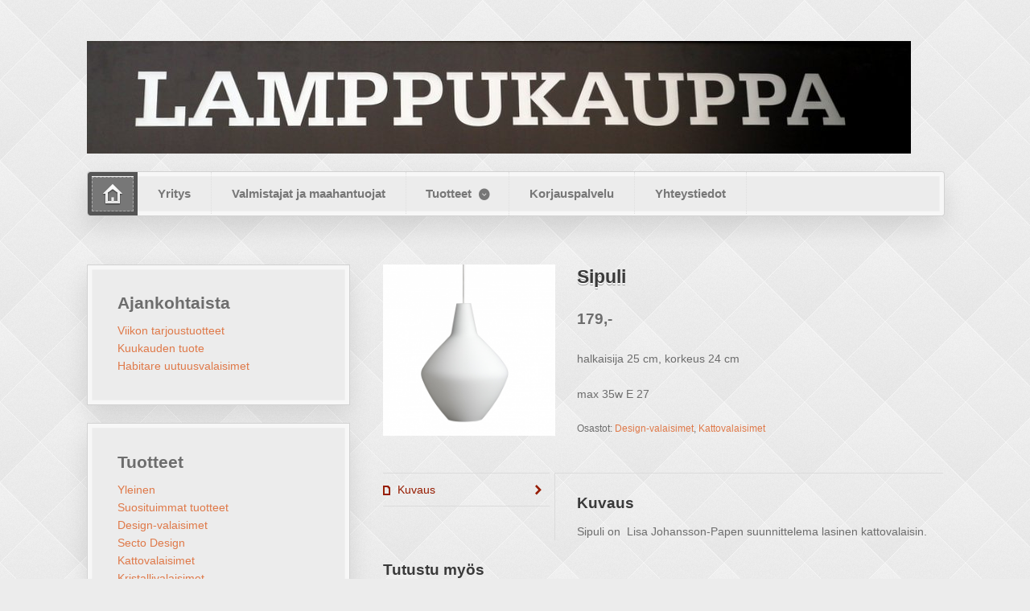

--- FILE ---
content_type: text/html; charset=UTF-8
request_url: http://www.lamppukauppaturku.fi/tuote/sipuli/
body_size: 28529
content:
<!DOCTYPE html>
<html lang="fi" prefix="og: http://ogp.me/ns#">
<head>

<meta charset="UTF-8" />

<title>Sipuli - Lamppukauppa Turku</title>
<meta http-equiv="Content-Type" content="text/html; charset=UTF-8" />
<link rel="stylesheet" type="text/css" href="http://www.lamppukauppaturku.fi/lamppukauppa/wp-content/themes/artificer-child/style.css" media="screen" />
<link rel="pingback" href="http://www.lamppukauppaturku.fi/lamppukauppa/xmlrpc.php" />

<!-- This site is optimized with the Yoast SEO plugin v9.0.3 - https://yoast.com/wordpress/plugins/seo/ -->
<link rel="canonical" href="http://www.lamppukauppaturku.fi/tuote/sipuli/" />
<meta property="og:locale" content="fi_FI" />
<meta property="og:type" content="article" />
<meta property="og:title" content="Sipuli - Lamppukauppa Turku" />
<meta property="og:description" content="179,- halkaisija 25 cm, korkeus 24 cm max 35w E 27" />
<meta property="og:url" content="http://www.lamppukauppaturku.fi/tuote/sipuli/" />
<meta property="og:site_name" content="Lamppukauppa Turku" />
<meta property="og:image" content="http://www.lamppukauppaturku.fi/lamppukauppa/wp-content/uploads/2014/09/Sipuli.jpg" />
<meta property="og:image:width" content="480" />
<meta property="og:image:height" content="480" />
<!-- / Yoast SEO plugin. -->

<link rel='dns-prefetch' href='//s.w.org' />
<link rel="alternate" type="application/rss+xml" title="Lamppukauppa Turku &raquo; syöte" href="http://www.lamppukauppaturku.fi/feed/" />
<link rel="alternate" type="application/rss+xml" title="Lamppukauppa Turku &raquo; kommenttien syöte" href="http://www.lamppukauppaturku.fi/comments/feed/" />
<!-- This site uses the Google Analytics by MonsterInsights plugin v7.10.0 - Using Analytics tracking - https://www.monsterinsights.com/ -->
<!-- Note: MonsterInsights is not currently configured on this site. The site owner needs to authenticate with Google Analytics in the MonsterInsights settings panel. -->
<!-- No UA code set -->
<!-- / Google Analytics by MonsterInsights -->
		<script type="text/javascript">
			window._wpemojiSettings = {"baseUrl":"https:\/\/s.w.org\/images\/core\/emoji\/11\/72x72\/","ext":".png","svgUrl":"https:\/\/s.w.org\/images\/core\/emoji\/11\/svg\/","svgExt":".svg","source":{"concatemoji":"http:\/\/www.lamppukauppaturku.fi\/lamppukauppa\/wp-includes\/js\/wp-emoji-release.min.js?ver=4.9.26"}};
			!function(e,a,t){var n,r,o,i=a.createElement("canvas"),p=i.getContext&&i.getContext("2d");function s(e,t){var a=String.fromCharCode;p.clearRect(0,0,i.width,i.height),p.fillText(a.apply(this,e),0,0);e=i.toDataURL();return p.clearRect(0,0,i.width,i.height),p.fillText(a.apply(this,t),0,0),e===i.toDataURL()}function c(e){var t=a.createElement("script");t.src=e,t.defer=t.type="text/javascript",a.getElementsByTagName("head")[0].appendChild(t)}for(o=Array("flag","emoji"),t.supports={everything:!0,everythingExceptFlag:!0},r=0;r<o.length;r++)t.supports[o[r]]=function(e){if(!p||!p.fillText)return!1;switch(p.textBaseline="top",p.font="600 32px Arial",e){case"flag":return s([55356,56826,55356,56819],[55356,56826,8203,55356,56819])?!1:!s([55356,57332,56128,56423,56128,56418,56128,56421,56128,56430,56128,56423,56128,56447],[55356,57332,8203,56128,56423,8203,56128,56418,8203,56128,56421,8203,56128,56430,8203,56128,56423,8203,56128,56447]);case"emoji":return!s([55358,56760,9792,65039],[55358,56760,8203,9792,65039])}return!1}(o[r]),t.supports.everything=t.supports.everything&&t.supports[o[r]],"flag"!==o[r]&&(t.supports.everythingExceptFlag=t.supports.everythingExceptFlag&&t.supports[o[r]]);t.supports.everythingExceptFlag=t.supports.everythingExceptFlag&&!t.supports.flag,t.DOMReady=!1,t.readyCallback=function(){t.DOMReady=!0},t.supports.everything||(n=function(){t.readyCallback()},a.addEventListener?(a.addEventListener("DOMContentLoaded",n,!1),e.addEventListener("load",n,!1)):(e.attachEvent("onload",n),a.attachEvent("onreadystatechange",function(){"complete"===a.readyState&&t.readyCallback()})),(n=t.source||{}).concatemoji?c(n.concatemoji):n.wpemoji&&n.twemoji&&(c(n.twemoji),c(n.wpemoji)))}(window,document,window._wpemojiSettings);
		</script>
		<style type="text/css">
img.wp-smiley,
img.emoji {
	display: inline !important;
	border: none !important;
	box-shadow: none !important;
	height: 1em !important;
	width: 1em !important;
	margin: 0 .07em !important;
	vertical-align: -0.1em !important;
	background: none !important;
	padding: 0 !important;
}
</style>
<link rel='stylesheet' id='woo-layout-css'  href='http://www.lamppukauppaturku.fi/lamppukauppa/wp-content/themes/artificer/css/layout.css?ver=4.9.26' type='text/css' media='all' />
<style id='woocommerce-inline-inline-css' type='text/css'>
.woocommerce form .form-row .required { visibility: visible; }
</style>
<script type='text/javascript' src='http://www.lamppukauppaturku.fi/lamppukauppa/wp-includes/js/jquery/jquery.js?ver=1.12.4'></script>
<script type='text/javascript' src='http://www.lamppukauppaturku.fi/lamppukauppa/wp-includes/js/jquery/jquery-migrate.min.js?ver=1.4.1'></script>
<script type='text/javascript' src='http://www.lamppukauppaturku.fi/lamppukauppa/wp-content/themes/artificer/includes/js/third-party.js?ver=4.9.26'></script>
<script type='text/javascript' src='http://www.lamppukauppaturku.fi/lamppukauppa/wp-content/themes/artificer/includes/js/general.js?ver=4.9.26'></script>
<link rel='https://api.w.org/' href='http://www.lamppukauppaturku.fi/wp-json/' />
<link rel="EditURI" type="application/rsd+xml" title="RSD" href="http://www.lamppukauppaturku.fi/lamppukauppa/xmlrpc.php?rsd" />
<link rel="wlwmanifest" type="application/wlwmanifest+xml" href="http://www.lamppukauppaturku.fi/lamppukauppa/wp-includes/wlwmanifest.xml" /> 
<meta name="generator" content="WordPress 4.9.26" />
<meta name="generator" content="WooCommerce 3.5.10" />
<link rel='shortlink' href='http://www.lamppukauppaturku.fi/?p=404' />
<link rel="alternate" type="application/json+oembed" href="http://www.lamppukauppaturku.fi/wp-json/oembed/1.0/embed?url=http%3A%2F%2Fwww.lamppukauppaturku.fi%2Ftuote%2Fsipuli%2F" />
<link rel="alternate" type="text/xml+oembed" href="http://www.lamppukauppaturku.fi/wp-json/oembed/1.0/embed?url=http%3A%2F%2Fwww.lamppukauppaturku.fi%2Ftuote%2Fsipuli%2F&#038;format=xml" />

<!-- Theme version -->
<meta name="generator" content="Artificer Child 1.0.0" />
<meta name="generator" content="Artificer 1.3.16" />
<meta name="generator" content="WooFramework 6.2.5" />

<!-- Always force latest IE rendering engine (even in intranet) & Chrome Frame -->
<meta http-equiv="X-UA-Compatible" content="IE=edge,chrome=1" />

<!--  Mobile viewport scale | Disable user zooming as the layout is optimised -->
<meta content="initial-scale=1.0; maximum-scale=1.0; user-scalable=no" name="viewport"/>
		<!--[if lt IE 9]>
			<script src="https://html5shim.googlecode.com/svn/trunk/html5.js"></script>
		<![endif]-->
			<noscript><style>.woocommerce-product-gallery{ opacity: 1 !important; }</style></noscript>
	
<!-- Woo Custom Typography -->
<style type="text/css">
body { font:300 1.5em/1.5em Arial, sans-serif;color:#3E3E3E; }
.nav a { font:bold 1.1em/1.4em Arial, sans-serif;color:#3E3E3E; }
.page header h1 { font:bold 1.5em/1em Arial, sans-serif;color:#3E3E3E; }
.post header h1 { font:bold 1.5em/1em Arial, sans-serif;color:#3E3E3E; }
.post-meta { font:300 0.9em/1em Arial, sans-serif;color:#3E3E3E; }
.entry, .entry p { font:300 1em/1.5em Arial, sans-serif;color:#3E3E3E; } h1, h2, h3, h4, h5, h6 { font-family: Arial, sans-serif, arial, sans-serif; }
.widget h3 { font:bold 1.5em/1em Arial, sans-serif;color:#3E3E3E; }
.widget h3 { font:bold 1.5em/1em Arial, sans-serif;color:#3E3E3E; }
</style>

<!-- Alt Stylesheet -->
<link href="http://www.lamppukauppaturku.fi/lamppukauppa/wp-content/themes/artificer/styles/industrial.css" rel="stylesheet" type="text/css" />

<!-- Woo Shortcodes CSS -->
<link href="http://www.lamppukauppaturku.fi/lamppukauppa/wp-content/themes/artificer/functions/css/shortcodes.css" rel="stylesheet" type="text/css" />

<!-- Custom Stylesheet -->
<link href="http://www.lamppukauppaturku.fi/lamppukauppa/wp-content/themes/artificer/custom.css" rel="stylesheet" type="text/css" />

<!-- Custom Stylesheet In Child Theme -->
<link href="http://www.lamppukauppaturku.fi/lamppukauppa/wp-content/themes/artificer-child/custom.css" rel="stylesheet" type="text/css" />

</head>

<body class="product-template-default single single-product postid-404 woocommerce woocommerce-page woocommerce-no-js chrome alt-style-industrial layout-right-content ">

<div id="wrapper">

	    
    
	<header id="header" class="col-full">
	    
	    <hgroup>
	        
	        						    <a id="logo" href="http://www.lamppukauppaturku.fi" title="Erilaisia ja persoonallisia valaisimia Turussa, Linnankadun varrella.">
			    	<img src="http://www.lamppukauppaturku.fi/lamppukauppa/wp-content/uploads/2014/06/lamppukauppa-banneri.jpg" alt="Lamppukauppa Turku" />
			    </a>
		    	        
			<h1 class="site-title "><a href="http://www.lamppukauppaturku.fi">Lamppukauppa Turku</a></h1>
			<p class="site-description ">Erilaisia ja persoonallisia valaisimia Turussa, Linnankadun varrella.</p>
		      	
		</hgroup>

		        
        
        
        <h3 class="nav-toggle"><a href="#navigation">Main navigation</a></h3>

		<nav id="navigation" class="col-full" role="navigation">
			
			<ul id="main-nav" class="nav"><li class="home"><a href="http://www.lamppukauppaturku.fi/"><span>Etusivu</span></a></li><li id="menu-item-45" class="menu-item menu-item-type-post_type menu-item-object-page menu-item-45"><a href="http://www.lamppukauppaturku.fi/yritys/">Yritys</a></li>
<li id="menu-item-54" class="menu-item menu-item-type-post_type menu-item-object-page menu-item-54"><a href="http://www.lamppukauppaturku.fi/valmistajat-ja-maahantuojat/">Valmistajat ja maahantuojat</a></li>
<li id="menu-item-41" class="menu-item menu-item-type-post_type menu-item-object-page menu-item-has-children current_page_parent menu-item-41"><a href="http://www.lamppukauppaturku.fi/kauppa/">Tuotteet</a>
<ul class="sub-menu">
	<li id="menu-item-74" class="menu-item menu-item-type-custom menu-item-object-custom menu-item-74"><a href="http://www.lamppukauppaturku.fi/tuote-osasto/design-valaisimet/">Design-valaisimet</a></li>
	<li id="menu-item-760" class="menu-item menu-item-type-custom menu-item-object-custom menu-item-760"><a href="http://www.lamppukauppaturku.fi/tuote-osasto/secto-design/">Secto Design</a></li>
	<li id="menu-item-72" class="menu-item menu-item-type-custom menu-item-object-custom menu-item-72"><a href="http://www.lamppukauppaturku.fi/tuote-osasto/kattovalaisimet/">Kattovalaisimet</a></li>
	<li id="menu-item-757" class="menu-item menu-item-type-custom menu-item-object-custom menu-item-757"><a href="http://www.lamppukauppaturku.fi/tuote-osasto/kristallivalaisimet/">Kristallivalaisimet</a></li>
	<li id="menu-item-73" class="menu-item menu-item-type-custom menu-item-object-custom menu-item-73"><a href="http://www.lamppukauppaturku.fi/tuote-osasto/poytavalaisimet/">Pöytävalaisimet</a></li>
	<li id="menu-item-123" class="menu-item menu-item-type-custom menu-item-object-custom menu-item-123"><a href="http://www.lamppukauppaturku.fi/tuote-osasto/lattiavalaisimet/">Lattiavalaisimet</a></li>
	<li id="menu-item-126" class="menu-item menu-item-type-custom menu-item-object-custom menu-item-126"><a href="http://www.lamppukauppaturku.fi/tuote-osasto/seinavalaisimet/">Seinävalaisimet</a></li>
	<li id="menu-item-758" class="menu-item menu-item-type-custom menu-item-object-custom menu-item-758"><a href="http://www.lamppukauppaturku.fi/tuote-osasto/led-kattovalaisimet/">LED-kattovalaisimet</a></li>
	<li id="menu-item-124" class="menu-item menu-item-type-custom menu-item-object-custom menu-item-124"><a href="http://www.lamppukauppaturku.fi/tuote-osasto/led-plafondit/">LED-plafondit</a></li>
	<li id="menu-item-125" class="menu-item menu-item-type-custom menu-item-object-custom menu-item-125"><a href="http://www.lamppukauppaturku.fi/tuote-osasto/led-seinavalaisimet/">LED-seinävalaisimet</a></li>
	<li id="menu-item-127" class="menu-item menu-item-type-custom menu-item-object-custom menu-item-127"><a href="http://www.lamppukauppaturku.fi/tuote-osasto/led-lattiavalaisimet/">LED-lattiavalaisimet</a></li>
	<li id="menu-item-883" class="menu-item menu-item-type-custom menu-item-object-custom menu-item-883"><a href="http://www.lamppukauppaturku.fi/tuote-osasto/ulko-ja-terassivalaisimet/">Ulko- ja terassivalaisimet</a></li>
	<li id="menu-item-759" class="menu-item menu-item-type-custom menu-item-object-custom menu-item-759"><a href="http://www.lamppukauppaturku.fi/tuote-osasto/paola-suhonen/">Paola Suhonen</a></li>
</ul>
</li>
<li id="menu-item-48" class="menu-item menu-item-type-post_type menu-item-object-page menu-item-48"><a href="http://www.lamppukauppaturku.fi/korjauspalvelu/">Korjauspalvelu</a></li>
<li id="menu-item-61" class="menu-item menu-item-type-post_type menu-item-object-page menu-item-61"><a href="http://www.lamppukauppaturku.fi/yhteystiedot/">Yhteystiedot</a></li>
</ul>	
		</nav><!-- /#navigation -->
		
			
	</header><!-- /#header -->
		
	
			<!-- #content Starts -->
			    <div id="content" class="col-full">

	        <!-- #main Starts -->
	        	        <div id="main" class="col-left">
	    
		
			<div class="woocommerce-notices-wrapper"></div><div id="product-404" class="post-404 product type-product status-publish has-post-thumbnail product_cat-design-valaisimet product_cat-kattovalaisimet first instock shipping-taxable product-type-simple">

	<div class="woocommerce-product-gallery woocommerce-product-gallery--with-images woocommerce-product-gallery--columns-4 images" data-columns="4" style="opacity: 0; transition: opacity .25s ease-in-out;">
	<figure class="woocommerce-product-gallery__wrapper">
		<div data-thumb="http://www.lamppukauppaturku.fi/lamppukauppa/wp-content/uploads/2014/09/Sipuli-100x100.jpg" class="woocommerce-product-gallery__image"><a href="http://www.lamppukauppaturku.fi/lamppukauppa/wp-content/uploads/2014/09/Sipuli.jpg"><img width="480" height="480" src="http://www.lamppukauppaturku.fi/lamppukauppa/wp-content/uploads/2014/09/Sipuli.jpg" class="wp-post-image" alt="" title="Sipuli" data-caption="" data-src="http://www.lamppukauppaturku.fi/lamppukauppa/wp-content/uploads/2014/09/Sipuli.jpg" data-large_image="http://www.lamppukauppaturku.fi/lamppukauppa/wp-content/uploads/2014/09/Sipuli.jpg" data-large_image_width="480" data-large_image_height="480" srcset="http://www.lamppukauppaturku.fi/lamppukauppa/wp-content/uploads/2014/09/Sipuli.jpg 480w, http://www.lamppukauppaturku.fi/lamppukauppa/wp-content/uploads/2014/09/Sipuli-100x100.jpg 100w, http://www.lamppukauppaturku.fi/lamppukauppa/wp-content/uploads/2014/09/Sipuli-300x300.jpg 300w, http://www.lamppukauppaturku.fi/lamppukauppa/wp-content/uploads/2014/09/Sipuli-150x150.jpg 150w, http://www.lamppukauppaturku.fi/lamppukauppa/wp-content/uploads/2014/09/Sipuli-200x200.jpg 200w, http://www.lamppukauppaturku.fi/lamppukauppa/wp-content/uploads/2014/09/Sipuli-400x400.jpg 400w" sizes="(max-width: 480px) 100vw, 480px" /></a></div>	</figure>
</div>

	<div class="summary entry-summary">
		<h1 class="product_title entry-title">Sipuli</h1><p class="price"></p>
<div class="woocommerce-product-details__short-description">
	<p><strong><span style="font-size: 14pt;">179,-</span></strong></p>
<p>halkaisija 25 cm, korkeus 24 cm</p>
<p>max 35w E 27</p>
</div>
<div class="product_meta">

	
	
	<span class="posted_in">Osastot: <a href="http://www.lamppukauppaturku.fi/tuote-osasto/design-valaisimet/" rel="tag">Design-valaisimet</a>, <a href="http://www.lamppukauppaturku.fi/tuote-osasto/kattovalaisimet/" rel="tag">Kattovalaisimet</a></span>
	
	
</div>
	</div>

	
	<div class="woocommerce-tabs wc-tabs-wrapper">
		<ul class="tabs wc-tabs" role="tablist">
							<li class="description_tab" id="tab-title-description" role="tab" aria-controls="tab-description">
					<a href="#tab-description">Kuvaus</a>
				</li>
					</ul>
					<div class="woocommerce-Tabs-panel woocommerce-Tabs-panel--description panel entry-content wc-tab" id="tab-description" role="tabpanel" aria-labelledby="tab-title-description">
				
  <h2>Kuvaus</h2>

<p>Sipuli on  Lisa Johansson-Papen suunnittelema lasinen kattovalaisin.</p>
			</div>
			</div>


	<section class="related products">

		<h2>Tutustu myös</h2>

		<ul class="products columns-3">

			
				<li class="post-210 product type-product status-publish has-post-thumbnail product_cat-design-valaisimet product_cat-kattovalaisimet first instock shipping-taxable product-type-simple">
	<div class="inner"><a href="http://www.lamppukauppaturku.fi/tuote/lisa-27/" class="woocommerce-LoopProduct-link woocommerce-loop-product__link"><div class="img-wrap"><img width="100" height="100" src="http://www.lamppukauppaturku.fi/lamppukauppa/wp-content/uploads/2014/09/Lisa-27-alu.jpg" class="attachment-woocommerce_thumbnail size-woocommerce_thumbnail" alt="" srcset="http://www.lamppukauppaturku.fi/lamppukauppa/wp-content/uploads/2014/09/Lisa-27-alu.jpg 480w, http://www.lamppukauppaturku.fi/lamppukauppa/wp-content/uploads/2014/09/Lisa-27-alu-100x100.jpg 100w, http://www.lamppukauppaturku.fi/lamppukauppa/wp-content/uploads/2014/09/Lisa-27-alu-300x300.jpg 300w, http://www.lamppukauppaturku.fi/lamppukauppa/wp-content/uploads/2014/09/Lisa-27-alu-150x150.jpg 150w, http://www.lamppukauppaturku.fi/lamppukauppa/wp-content/uploads/2014/09/Lisa-27-alu-200x200.jpg 200w, http://www.lamppukauppaturku.fi/lamppukauppa/wp-content/uploads/2014/09/Lisa-27-alu-400x400.jpg 400w" sizes="(max-width: 100px) 100vw, 100px" /></div> <!--/.wrap--><h2 class="woocommerce-loop-product__title">Lisa 27</h2>
</a></div> <!--/.wrap--></li>

			
				<li class="post-206 product type-product status-publish has-post-thumbnail product_cat-suosituimmat-tuotteet product_cat-design-valaisimet product_cat-kattovalaisimet instock shipping-taxable product-type-simple">
	<div class="inner"><a href="http://www.lamppukauppaturku.fi/tuote/lokki-70-2/" class="woocommerce-LoopProduct-link woocommerce-loop-product__link"><div class="img-wrap"><img width="100" height="100" src="http://www.lamppukauppaturku.fi/lamppukauppa/wp-content/uploads/2014/09/lokki-70.jpg" class="attachment-woocommerce_thumbnail size-woocommerce_thumbnail" alt="" srcset="http://www.lamppukauppaturku.fi/lamppukauppa/wp-content/uploads/2014/09/lokki-70.jpg 135w, http://www.lamppukauppaturku.fi/lamppukauppa/wp-content/uploads/2014/09/lokki-70-100x100.jpg 100w" sizes="(max-width: 100px) 100vw, 100px" /></div> <!--/.wrap--><h2 class="woocommerce-loop-product__title">Lokki 70</h2>
</a></div> <!--/.wrap--></li>

			
				<li class="post-214 product type-product status-publish has-post-thumbnail product_cat-design-valaisimet product_cat-kattovalaisimet last instock shipping-taxable product-type-simple">
	<div class="inner"><a href="http://www.lamppukauppaturku.fi/tuote/lisa-45-2/" class="woocommerce-LoopProduct-link woocommerce-loop-product__link"><div class="img-wrap"><img width="100" height="100" src="http://www.lamppukauppaturku.fi/lamppukauppa/wp-content/uploads/2014/09/Lisa-45-valk.jpg" class="attachment-woocommerce_thumbnail size-woocommerce_thumbnail" alt="" srcset="http://www.lamppukauppaturku.fi/lamppukauppa/wp-content/uploads/2014/09/Lisa-45-valk.jpg 480w, http://www.lamppukauppaturku.fi/lamppukauppa/wp-content/uploads/2014/09/Lisa-45-valk-100x100.jpg 100w, http://www.lamppukauppaturku.fi/lamppukauppa/wp-content/uploads/2014/09/Lisa-45-valk-300x300.jpg 300w, http://www.lamppukauppaturku.fi/lamppukauppa/wp-content/uploads/2014/09/Lisa-45-valk-150x150.jpg 150w, http://www.lamppukauppaturku.fi/lamppukauppa/wp-content/uploads/2014/09/Lisa-45-valk-200x200.jpg 200w, http://www.lamppukauppaturku.fi/lamppukauppa/wp-content/uploads/2014/09/Lisa-45-valk-400x400.jpg 400w" sizes="(max-width: 100px) 100vw, 100px" /></div> <!--/.wrap--><h2 class="woocommerce-loop-product__title">Lisa 45</h2>
</a></div> <!--/.wrap--></li>

			
		</ul>

	</section>

</div>


		
				</div><!-- /#main -->
	        				
<aside id="sidebar" class="col-right">

	
					<section id="recent-posts-2" class="widget widget_recent_entries"><div class="inner">		<h3>Ajankohtaista</h3>		<ul>
											<li>
					<a href="http://www.lamppukauppaturku.fi/tarjoustuotteita/">Viikon tarjoustuotteet</a>
									</li>
											<li>
					<a href="http://www.lamppukauppaturku.fi/kuukauden-tuote/">Kuukauden tuote</a>
									</li>
											<li>
					<a href="http://www.lamppukauppaturku.fi/habitare-uutuusvalaisimet/">Habitare uutuusvalaisimet</a>
									</li>
					</ul>
		</div></section><section id="woocommerce_product_categories-4" class="widget woocommerce widget_product_categories"><div class="inner"><h3>Tuotteet</h3><ul class="product-categories"><li class="cat-item cat-item-40"><a href="http://www.lamppukauppaturku.fi/tuote-osasto/yleinen/">Yleinen</a></li>
<li class="cat-item cat-item-29"><a href="http://www.lamppukauppaturku.fi/tuote-osasto/suosituimmat-tuotteet/">Suosituimmat tuotteet</a></li>
<li class="cat-item cat-item-16 current-cat"><a href="http://www.lamppukauppaturku.fi/tuote-osasto/design-valaisimet/">Design-valaisimet</a></li>
<li class="cat-item cat-item-27"><a href="http://www.lamppukauppaturku.fi/tuote-osasto/secto-design/">Secto Design</a></li>
<li class="cat-item cat-item-14"><a href="http://www.lamppukauppaturku.fi/tuote-osasto/kattovalaisimet/">Kattovalaisimet</a></li>
<li class="cat-item cat-item-24"><a href="http://www.lamppukauppaturku.fi/tuote-osasto/kristallivalaisimet/">Kristallivalaisimet</a></li>
<li class="cat-item cat-item-13"><a href="http://www.lamppukauppaturku.fi/tuote-osasto/poytavalaisimet/">Pöytävalaisimet</a></li>
<li class="cat-item cat-item-30"><a href="http://www.lamppukauppaturku.fi/tuote-osasto/tyopoytavalaisimet/">Työpöytävalaisimet</a></li>
<li class="cat-item cat-item-15"><a href="http://www.lamppukauppaturku.fi/tuote-osasto/lattiavalaisimet/">Lattiavalaisimet</a></li>
<li class="cat-item cat-item-23"><a href="http://www.lamppukauppaturku.fi/tuote-osasto/seinavalaisimet/">Seinävalaisimet</a></li>
<li class="cat-item cat-item-26"><a href="http://www.lamppukauppaturku.fi/tuote-osasto/led-kattovalaisimet/">LED-kattovalaisimet</a></li>
<li class="cat-item cat-item-17"><a href="http://www.lamppukauppaturku.fi/tuote-osasto/led-plafondit/">LED-plafondit</a></li>
<li class="cat-item cat-item-18"><a href="http://www.lamppukauppaturku.fi/tuote-osasto/led-seinavalaisimet/">LED-seinävalaisimet</a></li>
<li class="cat-item cat-item-19"><a href="http://www.lamppukauppaturku.fi/tuote-osasto/led-poytavalaisimet/">LED-pöytävalaisimet</a></li>
<li class="cat-item cat-item-20"><a href="http://www.lamppukauppaturku.fi/tuote-osasto/led-lattiavalaisimet/">LED-lattiavalaisimet</a></li>
<li class="cat-item cat-item-28"><a href="http://www.lamppukauppaturku.fi/tuote-osasto/ulko-ja-terassivalaisimet/">Ulko- ja terassivalaisimet</a></li>
<li class="cat-item cat-item-25"><a href="http://www.lamppukauppaturku.fi/tuote-osasto/paola-suhonen/">Paola Suhonen</a></li>
</ul></div></section><section id="woocommerce_product_search-2" class="widget woocommerce widget_product_search"><div class="inner"><h3>Etsi tuotteita</h3><form role="search" method="get" class="woocommerce-product-search" action="http://www.lamppukauppaturku.fi/">
	<label class="screen-reader-text" for="woocommerce-product-search-field-0">Etsi:</label>
	<input type="search" id="woocommerce-product-search-field-0" class="search-field" placeholder="Etsi tuotteita&hellip;" value="" name="s" />
	<button type="submit" value="Haku">Haku</button>
	<input type="hidden" name="post_type" value="product" />
</form>
</div></section>		           
	   
	
	 
	
</aside><!-- /#sidebar -->
	    </div><!-- /#content -->
			    
	
	
			
	<section id="footer-widgets" class="col-full col-3 fix">
	
					
		<div class="block footer-widget-1">
        	<section id="nav_menu-3" class="widget widget_nav_menu"><h3>Katso myös nämä</h3><div class="menu-valikko-2-container"><ul id="menu-valikko-2" class="menu"><li id="menu-item-76" class="menu-item menu-item-type-post_type menu-item-object-page menu-item-76"><a href="http://www.lamppukauppaturku.fi/valmistajat-ja-maahantuojat/">Valmistajat ja maahantuojat</a></li>
<li id="menu-item-77" class="menu-item menu-item-type-post_type menu-item-object-page menu-item-77"><a href="http://www.lamppukauppaturku.fi/korjauspalvelu/">Korjauspalvelu</a></li>
<li id="menu-item-75" class="menu-item menu-item-type-post_type menu-item-object-page menu-item-75"><a href="http://www.lamppukauppaturku.fi/yhteystiedot/">Yhteystiedot</a></li>
</ul></div></section>		</div>

	        					
		<div class="block footer-widget-2">
        	<section id="text-3" class="widget widget_text"><h3>Lamppukauppa Turku</h3>			<div class="textwidget"><p>Linnankatu 8, 20100 Turku<br />
Puh 02-231 6064<br />
Juha Kujala 0400 651464<br />
info (at) lamppukauppaturku.fi</p>
</div>
		</section>		</div>

	        					
		<div class="block footer-widget-3">
        	<section id="text-4" class="widget widget_text"><h3>Facebook</h3>			<div class="textwidget">Löydät meidät myös Facebookista<br>
<a href="https://www.facebook.com/Lamppukauppaturku"><IMG SRC="http://www.lamppukauppaturku.fi/lamppukauppa/wp-content/uploads/2014/10/FB-f-Logo__blue_29.png" alt="Lamppukauppa Turku"></a>
<a href="https://www.facebook.com/Lamppukauppaturku" target="_blank">Lamppukauppa Turku</a></div>
		</section>		</div>

	        		
	</section><!-- /#footer-widgets  -->
	<footer id="footer" class="col-full">

		<div id="copyright" class="col-left">
					<p>Lamppukauppa Turku &copy; 2026. All Rights Reserved.</p>

				</div>

		<div id="credit" class="col-right">

        			<p>Powered by <a href="http://www.wordpress.org">WordPress</a>. Sivutoteutus: <a href="http://www.lainelainen.com">Lainelainen</a>
				</div>

	</footer><!-- /#footer  -->

</div><!-- /#wrapper -->
<!--[if lt IE 9]>
<script src="http://www.lamppukauppaturku.fi/lamppukauppa/wp-content/themes/artificer/includes/js/respond-IE.js"></script>
<![endif]-->
	<script type="text/javascript">
		var c = document.body.className;
		c = c.replace(/woocommerce-no-js/, 'woocommerce-js');
		document.body.className = c;
	</script>
	<script type='text/javascript'>
/* <![CDATA[ */
var wc_single_product_params = {"i18n_required_rating_text":"Valitse arvostelu, ole hyv\u00e4.","review_rating_required":"yes","flexslider":{"rtl":false,"animation":"slide","smoothHeight":true,"directionNav":false,"controlNav":"thumbnails","slideshow":false,"animationSpeed":500,"animationLoop":false,"allowOneSlide":false},"zoom_enabled":"","zoom_options":[],"photoswipe_enabled":"","photoswipe_options":{"shareEl":false,"closeOnScroll":false,"history":false,"hideAnimationDuration":0,"showAnimationDuration":0},"flexslider_enabled":""};
/* ]]> */
</script>
<script type='text/javascript' src='http://www.lamppukauppaturku.fi/lamppukauppa/wp-content/plugins/woocommerce/assets/js/frontend/single-product.min.js?ver=3.5.10'></script>
<script type='text/javascript' src='http://www.lamppukauppaturku.fi/lamppukauppa/wp-content/plugins/woocommerce/assets/js/jquery-blockui/jquery.blockUI.min.js?ver=2.70'></script>
<script type='text/javascript' src='http://www.lamppukauppaturku.fi/lamppukauppa/wp-content/plugins/woocommerce/assets/js/js-cookie/js.cookie.min.js?ver=2.1.4'></script>
<script type='text/javascript'>
/* <![CDATA[ */
var woocommerce_params = {"ajax_url":"\/lamppukauppa\/wp-admin\/admin-ajax.php","wc_ajax_url":"\/?wc-ajax=%%endpoint%%"};
/* ]]> */
</script>
<script type='text/javascript' src='http://www.lamppukauppaturku.fi/lamppukauppa/wp-content/plugins/woocommerce/assets/js/frontend/woocommerce.min.js?ver=3.5.10'></script>
<script type='text/javascript'>
/* <![CDATA[ */
var wc_cart_fragments_params = {"ajax_url":"\/lamppukauppa\/wp-admin\/admin-ajax.php","wc_ajax_url":"\/?wc-ajax=%%endpoint%%","cart_hash_key":"wc_cart_hash_cc007df8cf58d948eff92a7556587cd0","fragment_name":"wc_fragments_cc007df8cf58d948eff92a7556587cd0"};
/* ]]> */
</script>
<script type='text/javascript' src='http://www.lamppukauppaturku.fi/lamppukauppa/wp-content/plugins/woocommerce/assets/js/frontend/cart-fragments.min.js?ver=3.5.10'></script>
<script type='text/javascript' src='http://www.lamppukauppaturku.fi/lamppukauppa/wp-includes/js/wp-embed.min.js?ver=4.9.26'></script>
</body>
</html>

--- FILE ---
content_type: text/css
request_url: http://www.lamppukauppaturku.fi/lamppukauppa/wp-content/themes/artificer-child/style.css
body_size: 503
content:
/*
 Theme Name:   Artificer Child
 Template:     artificer
 Version:      1.0.0
 Text Domain:  artificer-child
*/

@import url("../artificer/style.css");

/* =Theme customization starts here
-------------------------------------------------------------- */

a {
  color: #DF7949;
  text-decoration: none;


}
ul.products li.product h3 {
  font-size: .999em;
}



}
.post .post-meta li.post-author a:before,
.type-page .post-meta li.post-author a:before {
  display: none;
}


--- FILE ---
content_type: text/css
request_url: http://www.lamppukauppaturku.fi/lamppukauppa/wp-content/themes/artificer-child/custom.css
body_size: 1083
content:
/* 
WOO CUSTOM STYLESHEET
---------------------

Instructions:

Add your custom styles in this file instead of style.css so it 
is easier to update the theme. Simply copy an existing style 
from style.css to this file, and modify it to your liking. */


/* 
GLOBAL STYLES
----------------
Add styles beneath this line that you want to be applied across your entire site */

a {
  color: #DF7949;
  text-decoration: none;


}
ul.products li.product h3 {
  font-size: .999em;
}

}
.post .post-meta li.post-author a:before,
.type-page .post-meta li.post-author a:before {
  display: none;
}

/* 
DESKTOP STYLES
-----------------
Add styles inside the media query below that you only want to be applied to the desktop layout of your site */

@media only screen and (min-width: 768px) {
	/* Desktop styles go here */
}

a {
  color: #DF7949;
  text-decoration: none;


}
ul.products li.product h3 {
  font-size: .999em;
}

}
.post .post-meta li.post-author a:before,
.type-page .post-meta li.post-author a:before {
  display: none;
}